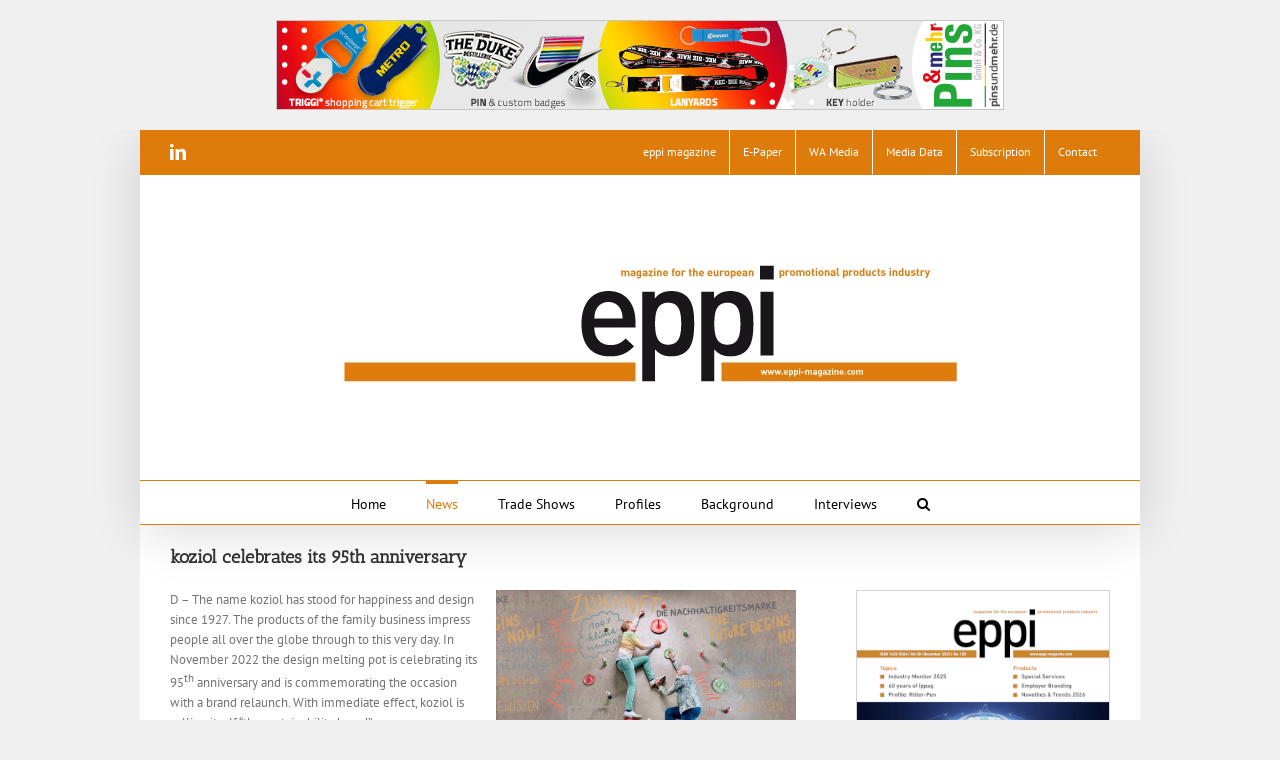

--- FILE ---
content_type: text/html; charset=UTF-8
request_url: https://www.eppi-online.com/2024/01/29/koziol-celebrates-its-95th-anniversary/
body_size: 18637
content:
<!DOCTYPE html><html class="avada-html-layout-boxed avada-html-header-position-top" lang="en-US" prefix="og: http://ogp.me/ns# fb: http://ogp.me/ns/fb#" prefix="og: https://ogp.me/ns#"><head><meta http-equiv="X-UA-Compatible" content="IE=edge" /><meta http-equiv="Content-Type" content="text/html; charset=utf-8"/><meta name="viewport" content="width=device-width, initial-scale=1" /><link href="https://fonts.googleapis.com/css?family=Lato:100,100i,200,200i,300,300i,400,400i,500,500i,600,600i,700,700i,800,800i,900,900i%7COpen+Sans:100,100i,200,200i,300,300i,400,400i,500,500i,600,600i,700,700i,800,800i,900,900i%7CIndie+Flower:100,100i,200,200i,300,300i,400,400i,500,500i,600,600i,700,700i,800,800i,900,900i%7COswald:100,100i,200,200i,300,300i,400,400i,500,500i,600,600i,700,700i,800,800i,900,900i" rel="stylesheet"> <!-- Search Engine Optimization by Rank Math - https://rankmath.com/ --><link media="all" href="https://www.eppi-online.com/wp-content/cache/autoptimize/css/autoptimize_8d1fe9e18b8a13f889f14ced30b1b7f5.css" rel="stylesheet"><link media="only screen and (max-width: 1024px)" href="https://www.eppi-online.com/wp-content/cache/autoptimize/css/autoptimize_2aad900273e9cdbb552f1ae0c4ad2663.css" rel="stylesheet"><link media="only screen and (max-width: 640px)" href="https://www.eppi-online.com/wp-content/cache/autoptimize/css/autoptimize_5c71e65bd6e5a01575d496aae8c2a0f3.css" rel="stylesheet"><link media="only screen and (min-width: 1024px)" href="https://www.eppi-online.com/wp-content/cache/autoptimize/css/autoptimize_96a4192de1441c250d7314608140e46e.css" rel="stylesheet"><link media="only screen and (max-width: 644px)" href="https://www.eppi-online.com/wp-content/cache/autoptimize/css/autoptimize_54228339cd46baa53d32a8f307486b00.css" rel="stylesheet"><link media="only screen and (max-width: 735px)" href="https://www.eppi-online.com/wp-content/cache/autoptimize/css/autoptimize_86b299cecf2954b03d4fce86231a9a89.css" rel="stylesheet"><link media="only screen and (min-width: 735px) and (max-width: 826px)" href="https://www.eppi-online.com/wp-content/cache/autoptimize/css/autoptimize_95b3559b249f57dccc69495d01f8be99.css" rel="stylesheet"><link media="only screen and (min-width: 826px) and (max-width: 917px)" href="https://www.eppi-online.com/wp-content/cache/autoptimize/css/autoptimize_0754b57cf830ebbbaee1af425a7c65df.css" rel="stylesheet"><link media="only screen and (min-width: 917px) and (max-width: 1008px)" href="https://www.eppi-online.com/wp-content/cache/autoptimize/css/autoptimize_9ba9567361176393820b68657b834cfb.css" rel="stylesheet"><link media="only screen and (min-width: 1008px) and (max-width: 1099px)" href="https://www.eppi-online.com/wp-content/cache/autoptimize/css/autoptimize_6ef5f1d5b3ca2efaff54396a0c72faf1.css" rel="stylesheet"><link media="only screen and (min-width: 901px)" href="https://www.eppi-online.com/wp-content/cache/autoptimize/css/autoptimize_12eeb65bb007f98ff0e8c17fcf3c77e0.css" rel="stylesheet"><link media="only screen and (max-width: 900px)" href="https://www.eppi-online.com/wp-content/cache/autoptimize/css/autoptimize_2544258104cbcbb30b527d3f24f48ef6.css" rel="stylesheet"><link media="only screen and (min-device-width: 768px) and (max-device-width: 1024px) and (orientation: portrait)" href="https://www.eppi-online.com/wp-content/cache/autoptimize/css/autoptimize_b741ec6279d7a0349cb6a491fafe80ec.css" rel="stylesheet"><link media="only screen and (min-device-width: 768px) and (max-device-width: 1024px) and (orientation: landscape)" href="https://www.eppi-online.com/wp-content/cache/autoptimize/css/autoptimize_5e8bb6d794752f74d86674b2535d9b4d.css" rel="stylesheet"><link media="only screen and (max-width: 882px)" href="https://www.eppi-online.com/wp-content/cache/autoptimize/css/autoptimize_69632eafdf45ec08e9e1c1d0787035a7.css" rel="stylesheet"><style media="only screen and (max-width: 868px)">.fusion-tabs.vertical-tabs .tab-pane{max-width:none!important}</style><link media="only screen and (min-width: 900px)" href="https://www.eppi-online.com/wp-content/cache/autoptimize/css/autoptimize_f22aa9b833f472e249c88c1e6aca87ff.css" rel="stylesheet"><link media="only screen and (max-device-width: 640px)" href="https://www.eppi-online.com/wp-content/cache/autoptimize/css/autoptimize_9a1388f94752f993bd36354a5d4d10af.css" rel="stylesheet"><link media="only screen and (max-width: 1099px)" href="https://www.eppi-online.com/wp-content/cache/autoptimize/css/autoptimize_0d4c63380da1683c3e910e0b76eb2444.css" rel="stylesheet"><title>koziol celebrates its 95th anniversary - eppi Magazine</title><meta name="description" content="The English-language eppi magazine (European Promotional Products Industry) is the pan-European trade magazine for the European promotional products industry."/><meta name="robots" content="follow, index, max-snippet:-1, max-video-preview:-1, max-image-preview:large"/><link rel="canonical" href="https://www.eppi-online.com/2024/01/29/koziol-celebrates-its-95th-anniversary/" /><meta property="og:locale" content="en_US" /><meta property="og:type" content="article" /><meta property="og:title" content="koziol celebrates its 95th anniversary - eppi Magazine" /><meta property="og:description" content="The English-language eppi magazine (European Promotional Products Industry) is the pan-European trade magazine for the European promotional products industry." /><meta property="og:url" content="https://www.eppi-online.com/2024/01/29/koziol-celebrates-its-95th-anniversary/" /><meta property="og:site_name" content="eppi Magazine" /><meta property="article:section" content="News" /><meta property="og:image" content="https://www.eppi-online.com/wp-content/uploads/2022/12/95_Jahre_koziol_Daniel_Koziol_u_Stephan_Koziol.png" /><meta property="og:image:secure_url" content="https://www.eppi-online.com/wp-content/uploads/2022/12/95_Jahre_koziol_Daniel_Koziol_u_Stephan_Koziol.png" /><meta property="og:image:alt" content="koziol celebrates its 95th anniversary" /><meta property="article:published_time" content="2024-01-29T17:53:47+01:00" /><meta name="twitter:card" content="summary_large_image" /><meta name="twitter:title" content="koziol celebrates its 95th anniversary - eppi Magazine" /><meta name="twitter:description" content="The English-language eppi magazine (European Promotional Products Industry) is the pan-European trade magazine for the European promotional products industry." /><meta name="twitter:site" content="@eppimagazine" /><meta name="twitter:creator" content="@eppimagazine" /><meta name="twitter:image" content="https://www.eppi-online.com/wp-content/uploads/2022/12/95_Jahre_koziol_Daniel_Koziol_u_Stephan_Koziol.png" /><meta name="twitter:label1" content="Written by" /><meta name="twitter:data1" content="eppi magazine" /><meta name="twitter:label2" content="Time to read" /><meta name="twitter:data2" content="2 minutes" /> <script type="application/ld+json" class="rank-math-schema">{"@context":"https://schema.org","@graph":[{"@type":"Organization","@id":"https://www.eppi-online.com/#organization","name":"eppi Magazine","url":"https://www.eppi-online.com","sameAs":["https://twitter.com/eppimagazine","http://www.linkedin.com/groups/promotionalproducts-3759942?trk=myg_ugrp_ovr"],"logo":{"@type":"ImageObject","@id":"https://www.eppi-online.com/#logo","url":"https://www.eppi-online.com/wp-content/uploads/2025/09/eppi_160x160_RGB_72.jpg","contentUrl":"https://www.eppi-online.com/wp-content/uploads/2025/09/eppi_160x160_RGB_72.jpg","caption":"eppi Magazine","inLanguage":"en-US","width":"160","height":"160"}},{"@type":"WebSite","@id":"https://www.eppi-online.com/#website","url":"https://www.eppi-online.com","name":"eppi Magazine","alternateName":"european promotion products industry magazine","publisher":{"@id":"https://www.eppi-online.com/#organization"},"inLanguage":"en-US"},{"@type":"ImageObject","@id":"https://www.eppi-online.com/wp-content/uploads/2022/12/95_Jahre_koziol_Daniel_Koziol_u_Stephan_Koziol.png","url":"https://www.eppi-online.com/wp-content/uploads/2022/12/95_Jahre_koziol_Daniel_Koziol_u_Stephan_Koziol.png","width":"200","height":"200","inLanguage":"en-US"},{"@type":"WebPage","@id":"https://www.eppi-online.com/2024/01/29/koziol-celebrates-its-95th-anniversary/#webpage","url":"https://www.eppi-online.com/2024/01/29/koziol-celebrates-its-95th-anniversary/","name":"koziol celebrates its 95th anniversary - eppi Magazine","datePublished":"2024-01-29T17:53:47+01:00","dateModified":"2024-01-29T17:53:47+01:00","isPartOf":{"@id":"https://www.eppi-online.com/#website"},"primaryImageOfPage":{"@id":"https://www.eppi-online.com/wp-content/uploads/2022/12/95_Jahre_koziol_Daniel_Koziol_u_Stephan_Koziol.png"},"inLanguage":"en-US"},{"@type":"Person","@id":"https://www.eppi-online.com/author/redaktion/","name":"eppi magazine","url":"https://www.eppi-online.com/author/redaktion/","image":{"@type":"ImageObject","@id":"https://secure.gravatar.com/avatar/e68ceb5b54ada073aafcda3fc5e0e557f9ebc0e1048b9bc6c4052ec441b3c02f?s=96&amp;d=mm&amp;r=g","url":"https://secure.gravatar.com/avatar/e68ceb5b54ada073aafcda3fc5e0e557f9ebc0e1048b9bc6c4052ec441b3c02f?s=96&amp;d=mm&amp;r=g","caption":"eppi magazine","inLanguage":"en-US"},"worksFor":{"@id":"https://www.eppi-online.com/#organization"}},{"@type":"BlogPosting","headline":"koziol celebrates its 95th anniversary - eppi Magazine","datePublished":"2024-01-29T17:53:47+01:00","dateModified":"2024-01-29T17:53:47+01:00","author":{"@id":"https://www.eppi-online.com/author/redaktion/","name":"eppi magazine"},"publisher":{"@id":"https://www.eppi-online.com/#organization"},"description":"The English-language eppi magazine (European Promotional Products Industry) is the pan-European trade magazine for the European promotional products industry.","name":"koziol celebrates its 95th anniversary - eppi Magazine","@id":"https://www.eppi-online.com/2024/01/29/koziol-celebrates-its-95th-anniversary/#richSnippet","isPartOf":{"@id":"https://www.eppi-online.com/2024/01/29/koziol-celebrates-its-95th-anniversary/#webpage"},"image":{"@id":"https://www.eppi-online.com/wp-content/uploads/2022/12/95_Jahre_koziol_Daniel_Koziol_u_Stephan_Koziol.png"},"inLanguage":"en-US","mainEntityOfPage":{"@id":"https://www.eppi-online.com/2024/01/29/koziol-celebrates-its-95th-anniversary/#webpage"}}]}</script> <!-- /Rank Math WordPress SEO plugin --><link rel='dns-prefetch' href='//www.eppi-online.com' /><link rel="alternate" type="application/rss+xml" title="eppi Magazine &raquo; Feed" href="https://www.eppi-online.com/feed/" /><link rel="alternate" type="application/rss+xml" title="eppi Magazine &raquo; Comments Feed" href="https://www.eppi-online.com/comments/feed/" /><link rel="shortcut icon" href="https://www.eppi-online.com/wp-content/uploads/2016/04/eppi_icon.jpg" type="image/x-icon" /><link rel="alternate" title="oEmbed (JSON)" type="application/json+oembed" href="https://www.eppi-online.com/wp-json/oembed/1.0/embed?url=https%3A%2F%2Fwww.eppi-online.com%2F2024%2F01%2F29%2Fkoziol-celebrates-its-95th-anniversary%2F" /><link rel="alternate" title="oEmbed (XML)" type="text/xml+oembed" href="https://www.eppi-online.com/wp-json/oembed/1.0/embed?url=https%3A%2F%2Fwww.eppi-online.com%2F2024%2F01%2F29%2Fkoziol-celebrates-its-95th-anniversary%2F&#038;format=xml" /><meta name="description" content="Pitching in together: Daniel (l) and Stephan Koziol.  D – The name koziol has stood for happiness and design since 1927. The products of the family business impress people all over the globe through to this very day. In November 2022 the design melting pot is celebrating its"/><meta property="og:locale" content="en_US"/><meta property="og:type" content="article"/><meta property="og:site_name" content="eppi Magazine"/><meta property="og:title" content="koziol celebrates its 95th anniversary - eppi Magazine"/><meta property="og:description" content="Pitching in together: Daniel (l) and Stephan Koziol.  D – The name koziol has stood for happiness and design since 1927. The products of the family business impress people all over the globe through to this very day. In November 2022 the design melting pot is celebrating its"/><meta property="og:url" content="https://www.eppi-online.com/2024/01/29/koziol-celebrates-its-95th-anniversary/"/><meta property="article:published_time" content="2024-01-29T16:53:47+01:00"/><meta name="author" content="eppi magazine"/><meta property="og:image" content="https://www.eppi-online.com/wp-content/uploads/2014/05/eppi_RGB_721.jpg"/><meta property="og:image:width" content="678"/><meta property="og:image:height" content="243"/><meta property="og:image:type" content=""/><style id='wp-img-auto-sizes-contain-inline-css' type='text/css'>img:is([sizes=auto i],[sizes^="auto," i]){contain-intrinsic-size:3000px 1500px}
/*# sourceURL=wp-img-auto-sizes-contain-inline-css */</style><link rel='stylesheet' id='twb-open-sans-css' href='https://fonts.googleapis.com/css?family=Open+Sans%3A300%2C400%2C500%2C600%2C700%2C800&#038;display=swap&#038;ver=6.9' type='text/css' media='all' /><style id='wp-emoji-styles-inline-css' type='text/css'>img.wp-smiley, img.emoji {
		display: inline !important;
		border: none !important;
		box-shadow: none !important;
		height: 1em !important;
		width: 1em !important;
		margin: 0 0.07em !important;
		vertical-align: -0.1em !important;
		background: none !important;
		padding: 0 !important;
	}
/*# sourceURL=wp-emoji-styles-inline-css */</style><style id='crp-style-rounded-thumbs-inline-css' type='text/css'>.crp_related.crp-rounded-thumbs a {
				width: 170px;
                height: 110px;
				text-decoration: none;
			}
			.crp_related.crp-rounded-thumbs img {
				max-width: 170px;
				margin: auto;
			}
			.crp_related.crp-rounded-thumbs .crp_title {
				width: 100%;
			}
			
/*# sourceURL=crp-style-rounded-thumbs-inline-css */</style> <script type="text/javascript" src="https://www.eppi-online.com/wp-includes/js/jquery/jquery.min.js?ver=3.7.1" id="jquery-core-js"></script> <script type="text/javascript" id="twbbwg-global-js-extra">/* <![CDATA[ */
var twb = {"nonce":"49f8db2e7e","ajax_url":"https://www.eppi-online.com/wp-admin/admin-ajax.php","plugin_url":"https://www.eppi-online.com/wp-content/plugins/photo-gallery/booster","href":"https://www.eppi-online.com/wp-admin/admin.php?page=twbbwg_photo-gallery"};
var twb = {"nonce":"49f8db2e7e","ajax_url":"https://www.eppi-online.com/wp-admin/admin-ajax.php","plugin_url":"https://www.eppi-online.com/wp-content/plugins/photo-gallery/booster","href":"https://www.eppi-online.com/wp-admin/admin.php?page=twbbwg_photo-gallery"};
//# sourceURL=twbbwg-global-js-extra
/* ]]> */</script> <script type="text/javascript" id="layerslider-utils-js-extra">/* <![CDATA[ */
var LS_Meta = {"v":"8.1.2","fixGSAP":"1"};
//# sourceURL=layerslider-utils-js-extra
/* ]]> */</script> <script type="text/javascript" id="bwg_frontend-js-extra">/* <![CDATA[ */
var bwg_objectsL10n = {"bwg_field_required":"field is required.","bwg_mail_validation":"This is not a valid email address.","bwg_search_result":"There are no images matching your search.","bwg_select_tag":"Select Tag","bwg_order_by":"Order By","bwg_search":"Search","bwg_show_ecommerce":"Show Ecommerce","bwg_hide_ecommerce":"Hide Ecommerce","bwg_show_comments":"Show Comments","bwg_hide_comments":"Hide Comments","bwg_restore":"Restore","bwg_maximize":"Maximize","bwg_fullscreen":"Fullscreen","bwg_exit_fullscreen":"Exit Fullscreen","bwg_search_tag":"SEARCH...","bwg_tag_no_match":"No tags found","bwg_all_tags_selected":"All tags selected","bwg_tags_selected":"tags selected","play":"Play","pause":"Pause","is_pro":"","bwg_play":"Play","bwg_pause":"Pause","bwg_hide_info":"Hide info","bwg_show_info":"Show info","bwg_hide_rating":"Hide rating","bwg_show_rating":"Show rating","ok":"Ok","cancel":"Cancel","select_all":"Select all","lazy_load":"0","lazy_loader":"https://www.eppi-online.com/wp-content/plugins/photo-gallery/images/ajax_loader.png","front_ajax":"0","bwg_tag_see_all":"see all tags","bwg_tag_see_less":"see less tags"};
//# sourceURL=bwg_frontend-js-extra
/* ]]> */</script> <meta name="generator" content="Powered by LayerSlider 8.1.2 - Build Heros, Sliders, and Popups. Create Animations and Beautiful, Rich Web Content as Easy as Never Before on WordPress." /> <!-- LayerSlider updates and docs at: https://layerslider.com --><link rel="https://api.w.org/" href="https://www.eppi-online.com/wp-json/" /><link rel="alternate" title="JSON" type="application/json" href="https://www.eppi-online.com/wp-json/wp/v2/posts/60341" /><link rel="EditURI" type="application/rsd+xml" title="RSD" href="https://www.eppi-online.com/xmlrpc.php?rsd" /><meta name="generator" content="WordPress 6.9" /><link rel='shortlink' href='https://www.eppi-online.com/?p=60341' /> <!-- This site is using AdRotate v5.17.2 to display their advertisements - https://ajdg.solutions/ --> <!-- AdRotate CSS --><style type="text/css" media="screen">.g { margin:0px; padding:0px; overflow:hidden; line-height:1; zoom:1; }
	.g img { height:auto; }
	.g-col { position:relative; float:left; }
	.g-col:first-child { margin-left: 0; }
	.g-col:last-child { margin-right: 0; }
	.g-1 { margin:1px;  width:100%; max-width:728px; height:100%; max-height:90px; }
	.g-2 { min-width:10px; max-width:270px; margin: 0 auto; }
	.b-2 { margin:10px; }
	@media only screen and (max-width: 480px) {
		.g-col, .g-dyn, .g-single { width:100%; margin-left:0; margin-right:0; }
	}</style><!-- /AdRotate CSS --><style type="text/css" id="pf-main-css">@media screen {
					.printfriendly {
						z-index: 1000; position: relative
					}
					.printfriendly a, .printfriendly a:link, .printfriendly a:visited, .printfriendly a:hover, .printfriendly a:active {
						font-weight: 600;
						cursor: pointer;
						text-decoration: none;
						border: none;
						-webkit-box-shadow: none;
						-moz-box-shadow: none;
						box-shadow: none;
						outline:none;
						font-size: 14px !important;
						color: #55750C !important;
					}
					.printfriendly.pf-alignleft {
						float: left;
					}
					.printfriendly.pf-alignright {
						float: right;
					}
					.printfriendly.pf-aligncenter {
						justify-content: center;
						display: flex; align-items: center;
					}
				}

				.pf-button-img {
					border: none;
					-webkit-box-shadow: none;
					-moz-box-shadow: none;
					box-shadow: none;
					padding: 0;
					margin: 0;
					display: inline;
					vertical-align: middle;
				}

				img.pf-button-img + .pf-button-text {
					margin-left: 6px;
				}

				@media print {
					.printfriendly {
						display: none;
					}
				}</style><style type="text/css" id="pf-excerpt-styles">.pf-button.pf-button-excerpt {
              display: none;
           }</style><link rel="preload" href="https://www.eppi-online.com/wp-content/themes/Avada/includes/lib/assets/fonts/icomoon/awb-icons.woff" as="font" type="font/woff" crossorigin><link rel="preload" href="//www.eppi-online.com/wp-content/themes/Avada/includes/lib/assets/fonts/fontawesome/webfonts/fa-brands-400.woff2" as="font" type="font/woff2" crossorigin><link rel="preload" href="//www.eppi-online.com/wp-content/themes/Avada/includes/lib/assets/fonts/fontawesome/webfonts/fa-regular-400.woff2" as="font" type="font/woff2" crossorigin><link rel="preload" href="//www.eppi-online.com/wp-content/themes/Avada/includes/lib/assets/fonts/fontawesome/webfonts/fa-solid-900.woff2" as="font" type="font/woff2" crossorigin><style type="text/css" id="css-fb-visibility">@media screen and (max-width: 640px){.fusion-no-small-visibility{display:none !important;}body .sm-text-align-center{text-align:center !important;}body .sm-text-align-left{text-align:left !important;}body .sm-text-align-right{text-align:right !important;}body .sm-text-align-justify{text-align:justify !important;}body .sm-flex-align-center{justify-content:center !important;}body .sm-flex-align-flex-start{justify-content:flex-start !important;}body .sm-flex-align-flex-end{justify-content:flex-end !important;}body .sm-mx-auto{margin-left:auto !important;margin-right:auto !important;}body .sm-ml-auto{margin-left:auto !important;}body .sm-mr-auto{margin-right:auto !important;}body .fusion-absolute-position-small{position:absolute;top:auto;width:100%;}.awb-sticky.awb-sticky-small{ position: sticky; top: var(--awb-sticky-offset,0); }}@media screen and (min-width: 641px) and (max-width: 1024px){.fusion-no-medium-visibility{display:none !important;}body .md-text-align-center{text-align:center !important;}body .md-text-align-left{text-align:left !important;}body .md-text-align-right{text-align:right !important;}body .md-text-align-justify{text-align:justify !important;}body .md-flex-align-center{justify-content:center !important;}body .md-flex-align-flex-start{justify-content:flex-start !important;}body .md-flex-align-flex-end{justify-content:flex-end !important;}body .md-mx-auto{margin-left:auto !important;margin-right:auto !important;}body .md-ml-auto{margin-left:auto !important;}body .md-mr-auto{margin-right:auto !important;}body .fusion-absolute-position-medium{position:absolute;top:auto;width:100%;}.awb-sticky.awb-sticky-medium{ position: sticky; top: var(--awb-sticky-offset,0); }}@media screen and (min-width: 1025px){.fusion-no-large-visibility{display:none !important;}body .lg-text-align-center{text-align:center !important;}body .lg-text-align-left{text-align:left !important;}body .lg-text-align-right{text-align:right !important;}body .lg-text-align-justify{text-align:justify !important;}body .lg-flex-align-center{justify-content:center !important;}body .lg-flex-align-flex-start{justify-content:flex-start !important;}body .lg-flex-align-flex-end{justify-content:flex-end !important;}body .lg-mx-auto{margin-left:auto !important;margin-right:auto !important;}body .lg-ml-auto{margin-left:auto !important;}body .lg-mr-auto{margin-right:auto !important;}body .fusion-absolute-position-large{position:absolute;top:auto;width:100%;}.awb-sticky.awb-sticky-large{ position: sticky; top: var(--awb-sticky-offset,0); }}</style><meta name="generator" content="Powered by Slider Revolution 6.7.39 - responsive, Mobile-Friendly Slider Plugin for WordPress with comfortable drag and drop interface." /> <script type="text/javascript">var doc = document.documentElement;
			doc.setAttribute( 'data-useragent', navigator.userAgent );</script> <div class="shut" id="down" style="position:fixed; margin-left:85%; z-index:999999990;"><br><br><!-- Either there are no banners, they are disabled or none qualified for this location! --></div><div id="down3"><div class="g g-1"><div class="g-dyn a-91 c-1"><a class="gofollow" data-track="OTEsMSw2MA==" href="https://pinsundmehr.de?utm_source=newsletter&utm_medium=eppi-leaderboard&utm_campaign=2025"><img src="https://www.eppi-online.com/wp-content/banners/eppi_Leaderboard_728x90_pinsundmehr.png" /></a></div><div class="g-dyn a-93 c-2"><a class="gofollow" data-track="OTMsMSw2MA==" href="https://www.salon-ctco.com/en/order-my-badge?payment_promo_code=P-EPCT26" target="_blank"><img src="https://www.eppi-online.com/wp-content/uploads/2025/11/Banniere_Banner.jpg" /></a></div><div class="g-dyn a-84 c-3"><a class="gofollow" data-track="ODQsMSw2MA==" href="https://promoshow.pl/en/?utm_source=eppi&utm_medium=www#rejestracja" target="_blank"><img src="https://www.eppi-online.com/wp-content/uploads/2025/11/cooperation-promoshow26-banner.gif" /></a></div></div></a></div><style id='global-styles-inline-css' type='text/css'>:root{--wp--preset--aspect-ratio--square: 1;--wp--preset--aspect-ratio--4-3: 4/3;--wp--preset--aspect-ratio--3-4: 3/4;--wp--preset--aspect-ratio--3-2: 3/2;--wp--preset--aspect-ratio--2-3: 2/3;--wp--preset--aspect-ratio--16-9: 16/9;--wp--preset--aspect-ratio--9-16: 9/16;--wp--preset--color--black: #000000;--wp--preset--color--cyan-bluish-gray: #abb8c3;--wp--preset--color--white: #ffffff;--wp--preset--color--pale-pink: #f78da7;--wp--preset--color--vivid-red: #cf2e2e;--wp--preset--color--luminous-vivid-orange: #ff6900;--wp--preset--color--luminous-vivid-amber: #fcb900;--wp--preset--color--light-green-cyan: #7bdcb5;--wp--preset--color--vivid-green-cyan: #00d084;--wp--preset--color--pale-cyan-blue: #8ed1fc;--wp--preset--color--vivid-cyan-blue: #0693e3;--wp--preset--color--vivid-purple: #9b51e0;--wp--preset--color--awb-color-1: #ffffff;--wp--preset--color--awb-color-2: #f6f6f6;--wp--preset--color--awb-color-3: #e0dede;--wp--preset--color--awb-color-4: #a0ce4e;--wp--preset--color--awb-color-5: #de7c0b;--wp--preset--color--awb-color-6: #747474;--wp--preset--color--awb-color-7: #333333;--wp--preset--color--awb-color-8: #000000;--wp--preset--color--awb-color-custom-10: #ebeaea;--wp--preset--color--awb-color-custom-11: #e8e8e8;--wp--preset--color--awb-color-custom-12: #f9f9f9;--wp--preset--color--awb-color-custom-13: rgba(255,255,255,0.8);--wp--preset--color--awb-color-custom-14: #363839;--wp--preset--color--awb-color-custom-1: silver;--wp--preset--color--awb-color-custom-2: #c51b1d;--wp--preset--gradient--vivid-cyan-blue-to-vivid-purple: linear-gradient(135deg,rgb(6,147,227) 0%,rgb(155,81,224) 100%);--wp--preset--gradient--light-green-cyan-to-vivid-green-cyan: linear-gradient(135deg,rgb(122,220,180) 0%,rgb(0,208,130) 100%);--wp--preset--gradient--luminous-vivid-amber-to-luminous-vivid-orange: linear-gradient(135deg,rgb(252,185,0) 0%,rgb(255,105,0) 100%);--wp--preset--gradient--luminous-vivid-orange-to-vivid-red: linear-gradient(135deg,rgb(255,105,0) 0%,rgb(207,46,46) 100%);--wp--preset--gradient--very-light-gray-to-cyan-bluish-gray: linear-gradient(135deg,rgb(238,238,238) 0%,rgb(169,184,195) 100%);--wp--preset--gradient--cool-to-warm-spectrum: linear-gradient(135deg,rgb(74,234,220) 0%,rgb(151,120,209) 20%,rgb(207,42,186) 40%,rgb(238,44,130) 60%,rgb(251,105,98) 80%,rgb(254,248,76) 100%);--wp--preset--gradient--blush-light-purple: linear-gradient(135deg,rgb(255,206,236) 0%,rgb(152,150,240) 100%);--wp--preset--gradient--blush-bordeaux: linear-gradient(135deg,rgb(254,205,165) 0%,rgb(254,45,45) 50%,rgb(107,0,62) 100%);--wp--preset--gradient--luminous-dusk: linear-gradient(135deg,rgb(255,203,112) 0%,rgb(199,81,192) 50%,rgb(65,88,208) 100%);--wp--preset--gradient--pale-ocean: linear-gradient(135deg,rgb(255,245,203) 0%,rgb(182,227,212) 50%,rgb(51,167,181) 100%);--wp--preset--gradient--electric-grass: linear-gradient(135deg,rgb(202,248,128) 0%,rgb(113,206,126) 100%);--wp--preset--gradient--midnight: linear-gradient(135deg,rgb(2,3,129) 0%,rgb(40,116,252) 100%);--wp--preset--font-size--small: 9.75px;--wp--preset--font-size--medium: 20px;--wp--preset--font-size--large: 19.5px;--wp--preset--font-size--x-large: 42px;--wp--preset--font-size--normal: 13px;--wp--preset--font-size--xlarge: 26px;--wp--preset--font-size--huge: 39px;--wp--preset--spacing--20: 0.44rem;--wp--preset--spacing--30: 0.67rem;--wp--preset--spacing--40: 1rem;--wp--preset--spacing--50: 1.5rem;--wp--preset--spacing--60: 2.25rem;--wp--preset--spacing--70: 3.38rem;--wp--preset--spacing--80: 5.06rem;--wp--preset--shadow--natural: 6px 6px 9px rgba(0, 0, 0, 0.2);--wp--preset--shadow--deep: 12px 12px 50px rgba(0, 0, 0, 0.4);--wp--preset--shadow--sharp: 6px 6px 0px rgba(0, 0, 0, 0.2);--wp--preset--shadow--outlined: 6px 6px 0px -3px rgb(255, 255, 255), 6px 6px rgb(0, 0, 0);--wp--preset--shadow--crisp: 6px 6px 0px rgb(0, 0, 0);}:where(.is-layout-flex){gap: 0.5em;}:where(.is-layout-grid){gap: 0.5em;}body .is-layout-flex{display: flex;}.is-layout-flex{flex-wrap: wrap;align-items: center;}.is-layout-flex > :is(*, div){margin: 0;}body .is-layout-grid{display: grid;}.is-layout-grid > :is(*, div){margin: 0;}:where(.wp-block-columns.is-layout-flex){gap: 2em;}:where(.wp-block-columns.is-layout-grid){gap: 2em;}:where(.wp-block-post-template.is-layout-flex){gap: 1.25em;}:where(.wp-block-post-template.is-layout-grid){gap: 1.25em;}.has-black-color{color: var(--wp--preset--color--black) !important;}.has-cyan-bluish-gray-color{color: var(--wp--preset--color--cyan-bluish-gray) !important;}.has-white-color{color: var(--wp--preset--color--white) !important;}.has-pale-pink-color{color: var(--wp--preset--color--pale-pink) !important;}.has-vivid-red-color{color: var(--wp--preset--color--vivid-red) !important;}.has-luminous-vivid-orange-color{color: var(--wp--preset--color--luminous-vivid-orange) !important;}.has-luminous-vivid-amber-color{color: var(--wp--preset--color--luminous-vivid-amber) !important;}.has-light-green-cyan-color{color: var(--wp--preset--color--light-green-cyan) !important;}.has-vivid-green-cyan-color{color: var(--wp--preset--color--vivid-green-cyan) !important;}.has-pale-cyan-blue-color{color: var(--wp--preset--color--pale-cyan-blue) !important;}.has-vivid-cyan-blue-color{color: var(--wp--preset--color--vivid-cyan-blue) !important;}.has-vivid-purple-color{color: var(--wp--preset--color--vivid-purple) !important;}.has-black-background-color{background-color: var(--wp--preset--color--black) !important;}.has-cyan-bluish-gray-background-color{background-color: var(--wp--preset--color--cyan-bluish-gray) !important;}.has-white-background-color{background-color: var(--wp--preset--color--white) !important;}.has-pale-pink-background-color{background-color: var(--wp--preset--color--pale-pink) !important;}.has-vivid-red-background-color{background-color: var(--wp--preset--color--vivid-red) !important;}.has-luminous-vivid-orange-background-color{background-color: var(--wp--preset--color--luminous-vivid-orange) !important;}.has-luminous-vivid-amber-background-color{background-color: var(--wp--preset--color--luminous-vivid-amber) !important;}.has-light-green-cyan-background-color{background-color: var(--wp--preset--color--light-green-cyan) !important;}.has-vivid-green-cyan-background-color{background-color: var(--wp--preset--color--vivid-green-cyan) !important;}.has-pale-cyan-blue-background-color{background-color: var(--wp--preset--color--pale-cyan-blue) !important;}.has-vivid-cyan-blue-background-color{background-color: var(--wp--preset--color--vivid-cyan-blue) !important;}.has-vivid-purple-background-color{background-color: var(--wp--preset--color--vivid-purple) !important;}.has-black-border-color{border-color: var(--wp--preset--color--black) !important;}.has-cyan-bluish-gray-border-color{border-color: var(--wp--preset--color--cyan-bluish-gray) !important;}.has-white-border-color{border-color: var(--wp--preset--color--white) !important;}.has-pale-pink-border-color{border-color: var(--wp--preset--color--pale-pink) !important;}.has-vivid-red-border-color{border-color: var(--wp--preset--color--vivid-red) !important;}.has-luminous-vivid-orange-border-color{border-color: var(--wp--preset--color--luminous-vivid-orange) !important;}.has-luminous-vivid-amber-border-color{border-color: var(--wp--preset--color--luminous-vivid-amber) !important;}.has-light-green-cyan-border-color{border-color: var(--wp--preset--color--light-green-cyan) !important;}.has-vivid-green-cyan-border-color{border-color: var(--wp--preset--color--vivid-green-cyan) !important;}.has-pale-cyan-blue-border-color{border-color: var(--wp--preset--color--pale-cyan-blue) !important;}.has-vivid-cyan-blue-border-color{border-color: var(--wp--preset--color--vivid-cyan-blue) !important;}.has-vivid-purple-border-color{border-color: var(--wp--preset--color--vivid-purple) !important;}.has-vivid-cyan-blue-to-vivid-purple-gradient-background{background: var(--wp--preset--gradient--vivid-cyan-blue-to-vivid-purple) !important;}.has-light-green-cyan-to-vivid-green-cyan-gradient-background{background: var(--wp--preset--gradient--light-green-cyan-to-vivid-green-cyan) !important;}.has-luminous-vivid-amber-to-luminous-vivid-orange-gradient-background{background: var(--wp--preset--gradient--luminous-vivid-amber-to-luminous-vivid-orange) !important;}.has-luminous-vivid-orange-to-vivid-red-gradient-background{background: var(--wp--preset--gradient--luminous-vivid-orange-to-vivid-red) !important;}.has-very-light-gray-to-cyan-bluish-gray-gradient-background{background: var(--wp--preset--gradient--very-light-gray-to-cyan-bluish-gray) !important;}.has-cool-to-warm-spectrum-gradient-background{background: var(--wp--preset--gradient--cool-to-warm-spectrum) !important;}.has-blush-light-purple-gradient-background{background: var(--wp--preset--gradient--blush-light-purple) !important;}.has-blush-bordeaux-gradient-background{background: var(--wp--preset--gradient--blush-bordeaux) !important;}.has-luminous-dusk-gradient-background{background: var(--wp--preset--gradient--luminous-dusk) !important;}.has-pale-ocean-gradient-background{background: var(--wp--preset--gradient--pale-ocean) !important;}.has-electric-grass-gradient-background{background: var(--wp--preset--gradient--electric-grass) !important;}.has-midnight-gradient-background{background: var(--wp--preset--gradient--midnight) !important;}.has-small-font-size{font-size: var(--wp--preset--font-size--small) !important;}.has-medium-font-size{font-size: var(--wp--preset--font-size--medium) !important;}.has-large-font-size{font-size: var(--wp--preset--font-size--large) !important;}.has-x-large-font-size{font-size: var(--wp--preset--font-size--x-large) !important;}
/*# sourceURL=global-styles-inline-css */</style><style id='wp-block-library-inline-css' type='text/css'>:root{--wp-block-synced-color:#7a00df;--wp-block-synced-color--rgb:122,0,223;--wp-bound-block-color:var(--wp-block-synced-color);--wp-editor-canvas-background:#ddd;--wp-admin-theme-color:#007cba;--wp-admin-theme-color--rgb:0,124,186;--wp-admin-theme-color-darker-10:#006ba1;--wp-admin-theme-color-darker-10--rgb:0,107,160.5;--wp-admin-theme-color-darker-20:#005a87;--wp-admin-theme-color-darker-20--rgb:0,90,135;--wp-admin-border-width-focus:2px}@media (min-resolution:192dpi){:root{--wp-admin-border-width-focus:1.5px}}.wp-element-button{cursor:pointer}:root .has-very-light-gray-background-color{background-color:#eee}:root .has-very-dark-gray-background-color{background-color:#313131}:root .has-very-light-gray-color{color:#eee}:root .has-very-dark-gray-color{color:#313131}:root .has-vivid-green-cyan-to-vivid-cyan-blue-gradient-background{background:linear-gradient(135deg,#00d084,#0693e3)}:root .has-purple-crush-gradient-background{background:linear-gradient(135deg,#34e2e4,#4721fb 50%,#ab1dfe)}:root .has-hazy-dawn-gradient-background{background:linear-gradient(135deg,#faaca8,#dad0ec)}:root .has-subdued-olive-gradient-background{background:linear-gradient(135deg,#fafae1,#67a671)}:root .has-atomic-cream-gradient-background{background:linear-gradient(135deg,#fdd79a,#004a59)}:root .has-nightshade-gradient-background{background:linear-gradient(135deg,#330968,#31cdcf)}:root .has-midnight-gradient-background{background:linear-gradient(135deg,#020381,#2874fc)}:root{--wp--preset--font-size--normal:16px;--wp--preset--font-size--huge:42px}.has-regular-font-size{font-size:1em}.has-larger-font-size{font-size:2.625em}.has-normal-font-size{font-size:var(--wp--preset--font-size--normal)}.has-huge-font-size{font-size:var(--wp--preset--font-size--huge)}.has-text-align-center{text-align:center}.has-text-align-left{text-align:left}.has-text-align-right{text-align:right}.has-fit-text{white-space:nowrap!important}#end-resizable-editor-section{display:none}.aligncenter{clear:both}.items-justified-left{justify-content:flex-start}.items-justified-center{justify-content:center}.items-justified-right{justify-content:flex-end}.items-justified-space-between{justify-content:space-between}.screen-reader-text{border:0;clip-path:inset(50%);height:1px;margin:-1px;overflow:hidden;padding:0;position:absolute;width:1px;word-wrap:normal!important}.screen-reader-text:focus{background-color:#ddd;clip-path:none;color:#444;display:block;font-size:1em;height:auto;left:5px;line-height:normal;padding:15px 23px 14px;text-decoration:none;top:5px;width:auto;z-index:100000}html :where(.has-border-color){border-style:solid}html :where([style*=border-top-color]){border-top-style:solid}html :where([style*=border-right-color]){border-right-style:solid}html :where([style*=border-bottom-color]){border-bottom-style:solid}html :where([style*=border-left-color]){border-left-style:solid}html :where([style*=border-width]){border-style:solid}html :where([style*=border-top-width]){border-top-style:solid}html :where([style*=border-right-width]){border-right-style:solid}html :where([style*=border-bottom-width]){border-bottom-style:solid}html :where([style*=border-left-width]){border-left-style:solid}html :where(img[class*=wp-image-]){height:auto;max-width:100%}:where(figure){margin:0 0 1em}html :where(.is-position-sticky){--wp-admin--admin-bar--position-offset:var(--wp-admin--admin-bar--height,0px)}@media screen and (max-width:600px){html :where(.is-position-sticky){--wp-admin--admin-bar--position-offset:0px}}
/*wp_block_styles_on_demand_placeholder:69752f1f1888e*/
/*# sourceURL=wp-block-library-inline-css */</style><style id='wp-block-library-theme-inline-css' type='text/css'>.wp-block-audio :where(figcaption){color:#555;font-size:13px;text-align:center}.is-dark-theme .wp-block-audio :where(figcaption){color:#ffffffa6}.wp-block-audio{margin:0 0 1em}.wp-block-code{border:1px solid #ccc;border-radius:4px;font-family:Menlo,Consolas,monaco,monospace;padding:.8em 1em}.wp-block-embed :where(figcaption){color:#555;font-size:13px;text-align:center}.is-dark-theme .wp-block-embed :where(figcaption){color:#ffffffa6}.wp-block-embed{margin:0 0 1em}.blocks-gallery-caption{color:#555;font-size:13px;text-align:center}.is-dark-theme .blocks-gallery-caption{color:#ffffffa6}:root :where(.wp-block-image figcaption){color:#555;font-size:13px;text-align:center}.is-dark-theme :root :where(.wp-block-image figcaption){color:#ffffffa6}.wp-block-image{margin:0 0 1em}.wp-block-pullquote{border-bottom:4px solid;border-top:4px solid;color:currentColor;margin-bottom:1.75em}.wp-block-pullquote :where(cite),.wp-block-pullquote :where(footer),.wp-block-pullquote__citation{color:currentColor;font-size:.8125em;font-style:normal;text-transform:uppercase}.wp-block-quote{border-left:.25em solid;margin:0 0 1.75em;padding-left:1em}.wp-block-quote cite,.wp-block-quote footer{color:currentColor;font-size:.8125em;font-style:normal;position:relative}.wp-block-quote:where(.has-text-align-right){border-left:none;border-right:.25em solid;padding-left:0;padding-right:1em}.wp-block-quote:where(.has-text-align-center){border:none;padding-left:0}.wp-block-quote.is-large,.wp-block-quote.is-style-large,.wp-block-quote:where(.is-style-plain){border:none}.wp-block-search .wp-block-search__label{font-weight:700}.wp-block-search__button{border:1px solid #ccc;padding:.375em .625em}:where(.wp-block-group.has-background){padding:1.25em 2.375em}.wp-block-separator.has-css-opacity{opacity:.4}.wp-block-separator{border:none;border-bottom:2px solid;margin-left:auto;margin-right:auto}.wp-block-separator.has-alpha-channel-opacity{opacity:1}.wp-block-separator:not(.is-style-wide):not(.is-style-dots){width:100px}.wp-block-separator.has-background:not(.is-style-dots){border-bottom:none;height:1px}.wp-block-separator.has-background:not(.is-style-wide):not(.is-style-dots){height:2px}.wp-block-table{margin:0 0 1em}.wp-block-table td,.wp-block-table th{word-break:normal}.wp-block-table :where(figcaption){color:#555;font-size:13px;text-align:center}.is-dark-theme .wp-block-table :where(figcaption){color:#ffffffa6}.wp-block-video :where(figcaption){color:#555;font-size:13px;text-align:center}.is-dark-theme .wp-block-video :where(figcaption){color:#ffffffa6}.wp-block-video{margin:0 0 1em}:root :where(.wp-block-template-part.has-background){margin-bottom:0;margin-top:0;padding:1.25em 2.375em}
/*# sourceURL=/wp-includes/css/dist/block-library/theme.min.css */</style><style id='classic-theme-styles-inline-css' type='text/css'>/*! This file is auto-generated */
.wp-block-button__link{color:#fff;background-color:#32373c;border-radius:9999px;box-shadow:none;text-decoration:none;padding:calc(.667em + 2px) calc(1.333em + 2px);font-size:1.125em}.wp-block-file__button{background:#32373c;color:#fff;text-decoration:none}
/*# sourceURL=/wp-includes/css/classic-themes.min.css */</style><style id='rs-plugin-settings-inline-css' type='text/css'>.avada_huge_white_text{position:absolute; color:#ffffff; font-size:130px; line-height:45px; font-family:museoslab500regular;   text-shadow:0px 2px 5px rgba(0,0,0,1)}.avada_huge_black_text{position:absolute; color:#000000; font-size:130px; line-height:45px; font-family:museoslab500regular}.avada_big_black_text{position:absolute; color:#333333; font-size:42px; line-height:45px; font-family:museoslab500regular}.avada_big_white_text{position:absolute; color:#fff; font-size:42px; line-height:45px; font-family:museoslab500regular}.avada_big_black_text_center{position:absolute; color:#333333; font-size:38px; line-height:45px; font-family:museoslab500regular;   text-align:center}.avada_med_green_text{position:absolute; color:#A0CE4E; font-size:24px; line-height:24px; font-family:PTSansRegular,Arial,Helvetica,sans-serif}.avada_small_gray_text{position:absolute; color:#747474; font-size:13px; line-height:20px; font-family:PTSansRegular,Arial,Helvetica,sans-serif}.avada_small_white_text{position:absolute; color:#fff; font-size:13px; line-height:20px; font-family:PTSansRegular,Arial,Helvetica,sans-serif;  text-shadow:0px 2px 5px rgba(0,0,0,0.5); font-weight:700}.avada_block_black{position:absolute; color:#A0CE4E; text-shadow:none; font-size:22px; line-height:34px; padding:0px 10px; padding-top:1px;margin:0px; border-width:0px; border-style:none; background-color:#000;font-family:PTSansRegular,Arial,Helvetica,sans-serif}.avada_block_green{position:absolute; color:#000; text-shadow:none; font-size:22px; line-height:34px; padding:0px 10px; padding-top:1px;margin:0px; border-width:0px; border-style:none; background-color:#A0CE4E;font-family:PTSansRegular,Arial,Helvetica,sans-serif}.avada_block_white{position:absolute; color:#fff; text-shadow:none; font-size:22px; line-height:34px; padding:0px 10px; padding-top:1px;margin:0px; border-width:0px; border-style:none; background-color:#000;font-family:PTSansRegular,Arial,Helvetica,sans-serif}.avada_block_white_trans{position:absolute; color:#fff; text-shadow:none; font-size:22px; line-height:34px; padding:0px 10px; padding-top:1px;margin:0px; border-width:0px; border-style:none; background-color:rgba(0,0,0,0.6);  font-family:PTSansRegular,Arial,Helvetica,sans-serif}.tp-caption a{color:#ff7302;text-shadow:none;-webkit-transition:all 0.2s ease-out;-moz-transition:all 0.2s ease-out;-o-transition:all 0.2s ease-out;-ms-transition:all 0.2s ease-out}.tp-caption a:hover{color:#ffa902}.tp-caption a{color:#ff7302;text-shadow:none;-webkit-transition:all 0.2s ease-out;-moz-transition:all 0.2s ease-out;-o-transition:all 0.2s ease-out;-ms-transition:all 0.2s ease-out}.tp-caption a:hover{color:#ffa902}.tp-caption a{color:#ff7302;text-shadow:none;-webkit-transition:all 0.2s ease-out;-moz-transition:all 0.2s ease-out;-o-transition:all 0.2s ease-out;-ms-transition:all 0.2s ease-out}.tp-caption a:hover{color:#ffa902}.tp-caption a{color:#ff7302;text-shadow:none;-webkit-transition:all 0.2s ease-out;-moz-transition:all 0.2s ease-out;-o-transition:all 0.2s ease-out;-ms-transition:all 0.2s ease-out}.tp-caption a:hover{color:#ffa902}.tp-caption a{color:#ff7302;text-shadow:none;-webkit-transition:all 0.2s ease-out;-moz-transition:all 0.2s ease-out;-o-transition:all 0.2s ease-out;-ms-transition:all 0.2s ease-out}.tp-caption a:hover{color:#ffa902}
/*# sourceURL=rs-plugin-settings-inline-css */</style> <script src="https://www.eppi-online.com/wp-content/cache/autoptimize/js/autoptimize_5ca975d7e08b7be3ac7f7c125046d991.js"></script></head><body class="wp-singular post-template-default single single-post postid-60341 single-format-standard wp-theme-Avada wp-child-theme-Avada-Child-Theme has-sidebar fusion-image-hovers fusion-pagination-sizing fusion-button_type-3d fusion-button_span-no fusion-button_gradient-linear avada-image-rollover-circle-yes avada-image-rollover-no fusion-body ltr fusion-sticky-header no-tablet-sticky-header no-mobile-sticky-header avada-has-rev-slider-styles fusion-disable-outline fusion-sub-menu-fade mobile-logo-pos-center layout-boxed-mode avada-has-boxed-modal-shadow-none layout-scroll-offset-full avada-has-zero-margin-offset-top fusion-top-header menu-text-align-center mobile-menu-design-modern fusion-show-pagination-text fusion-header-layout-v5 avada-responsive avada-footer-fx-sticky-with-parallax-bg-image avada-menu-highlight-style-bar fusion-search-form-classic fusion-main-menu-search-dropdown fusion-avatar-square avada-sticky-shrinkage avada-dropdown-styles avada-blog-layout-medium avada-blog-archive-layout-medium avada-header-shadow-yes avada-menu-icon-position-left avada-has-megamenu-shadow avada-has-mainmenu-dropdown-divider avada-has-main-nav-search-icon avada-has-breadcrumb-mobile-hidden avada-has-titlebar-content_only avada-has-pagination-padding avada-flyout-menu-direction-fade avada-ec-views-v1"> <a class="skip-link screen-reader-text" href="#content">Skip to content</a><div id="boxed-wrapper"><div class="fusion-sides-frame"></div><div id="wrapper" class="fusion-wrapper"><div id="home" style="position:relative;top:-1px;"></div><header class="fusion-header-wrapper fusion-header-shadow"><div class="fusion-header-v5 fusion-logo-alignment fusion-logo-center fusion-sticky-menu-1 fusion-sticky-logo- fusion-mobile-logo- fusion-sticky-menu-only fusion-header-menu-align-center fusion-mobile-menu-design-modern"><div class="fusion-secondary-header"><div class="fusion-row"><div class="fusion-alignleft"><div class="fusion-social-links-header"><div class="fusion-social-networks"><div class="fusion-social-networks-wrapper"><a  class="fusion-social-network-icon fusion-tooltip fusion-linkedin awb-icon-linkedin" style data-placement="bottom" data-title="LinkedIn" data-toggle="tooltip" title="LinkedIn" href="https://www.linkedin.com/showcase/eppi-magazine/" target="_blank" rel="noopener noreferrer"><span class="screen-reader-text">LinkedIn</span></a></div></div></div></div><div class="fusion-alignright"><nav class="fusion-secondary-menu" role="navigation" aria-label="Secondary Menu"><ul id="menu-1-top-navigation-2023" class="menu"><li  id="menu-item-1240"  class="menu-item menu-item-type-post_type menu-item-object-page menu-item-1240"  data-item-id="1240"><a  href="https://www.eppi-online.com/eppi-magazine/" class="fusion-bar-highlight"><span class="menu-text">eppi magazine</span></a></li><li  id="menu-item-62304"  class="menu-item menu-item-type-custom menu-item-object-custom menu-item-62304"  data-item-id="62304"><a  href="https://www.eppi-online.com/read-eppi-magazine-online/" class="fusion-bar-highlight"><span class="menu-text">E-Paper</span></a></li><li  id="menu-item-1242"  class="menu-item menu-item-type-custom menu-item-object-custom menu-item-has-children menu-item-1242 fusion-dropdown-menu"  data-item-id="1242"><a  target="_blank" rel="noopener noreferrer" href="http://www.eppi-online.com/wa-publishing-our-portfolio/" class="fusion-bar-highlight"><span class="menu-text">WA Media</span></a><ul class="sub-menu"><li  id="menu-item-1238"  class="menu-item menu-item-type-post_type menu-item-object-page menu-item-1238 fusion-dropdown-submenu" ><a  href="https://www.eppi-online.com/werbeartikel-nachrichten/" class="fusion-bar-highlight"><span>WA Nachrichten</span></a></li><li  id="menu-item-67215"  class="menu-item menu-item-type-post_type menu-item-object-page menu-item-67215 fusion-dropdown-submenu" ><a  href="https://www.eppi-online.com/haptica-magazine/" class="fusion-bar-highlight"><span>HAPTICA magazine</span></a></li></ul></li><li  id="menu-item-60391"  class="menu-item menu-item-type-custom menu-item-object-custom menu-item-has-children menu-item-60391 fusion-dropdown-menu"  data-item-id="60391"><a  href="https://www.wa-media.de/Mediadata.pdf" class="fusion-bar-highlight"><span class="menu-text">Media Data</span></a><ul class="sub-menu"><li  id="menu-item-67588"  class="menu-item menu-item-type-custom menu-item-object-custom menu-item-67588 fusion-dropdown-submenu" ><a  href="https://www.wa-media.de/Mediadata.pdf" class="fusion-bar-highlight"><span>Media Data 2026</span></a></li></ul></li><li  id="menu-item-3548"  class="menu-item menu-item-type-custom menu-item-object-custom menu-item-3548"  data-item-id="3548"><a  href="http://www.eppi-online.com/subscription" class="fusion-bar-highlight"><span class="menu-text">Subscription</span></a></li><li  id="menu-item-1247"  class="menu-item menu-item-type-custom menu-item-object-custom menu-item-has-children menu-item-1247 fusion-dropdown-menu"  data-item-id="1247"><a  href="http://www.eppi-online.com/contactform/" class="fusion-bar-highlight"><span class="menu-text">Contact</span></a><ul class="sub-menu"><li  id="menu-item-1266"  class="menu-item menu-item-type-custom menu-item-object-custom menu-item-1266 fusion-dropdown-submenu" ><a  href="http://www.eppi-online.com/advertising-customers" class="fusion-bar-highlight"><span>Reference Persons</span></a></li></ul></li></ul></nav><nav class="fusion-mobile-nav-holder fusion-mobile-menu-text-align-left" aria-label="Secondary Mobile Menu"></nav></div></div></div><div class="fusion-header-sticky-height"></div><div class="fusion-sticky-header-wrapper"> <!-- start fusion sticky header wrapper --><div class="fusion-header"><div class="fusion-row"><div class="fusion-logo" data-margin-top="31px" data-margin-bottom="31px" data-margin-left="0px" data-margin-right="0px"> <a class="fusion-logo-link"  href="https://www.eppi-online.com/" > <!-- standard logo --> <img src="https://www.eppi-online.com/wp-content/uploads/2014/05/eppi_RGB_721.jpg" srcset="https://www.eppi-online.com/wp-content/uploads/2014/05/eppi_RGB_721.jpg 1x" width="" height="" alt="eppi Magazine Logo" data-retina_logo_url="" class="fusion-standard-logo" /> </a></div><div class="fusion-mobile-menu-icons"> <a href="#" class="fusion-icon awb-icon-bars" aria-label="Toggle mobile menu" aria-expanded="false"></a></div></div></div><div class="fusion-secondary-main-menu"><div class="fusion-row"><nav class="fusion-main-menu" aria-label="Main Menu"><ul id="menu-2-main-navigation-2012" class="fusion-menu"><li  id="menu-item-1267"  class="menu-item menu-item-type-custom menu-item-object-custom menu-item-home menu-item-1267"  data-item-id="1267"><a  href="http://www.eppi-online.com/" class="fusion-bar-highlight"><span class="menu-text">Home</span></a></li><li  id="menu-item-1268"  class="menu-item menu-item-type-taxonomy menu-item-object-category current-post-ancestor current-menu-parent current-post-parent menu-item-has-children menu-item-1268 fusion-dropdown-menu"  data-item-id="1268"><a  href="https://www.eppi-online.com/category/news/" class="fusion-bar-highlight"><span class="menu-text">News</span></a><ul class="sub-menu"><li  id="menu-item-9658"  class="menu-item menu-item-type-post_type menu-item-object-page menu-item-9658 fusion-dropdown-submenu" ><a  href="https://www.eppi-online.com/archive/" class="fusion-bar-highlight"><span>Archive</span></a></li><li  id="menu-item-59976"  class="menu-item menu-item-type-taxonomy menu-item-object-category menu-item-59976 fusion-dropdown-submenu" ><a  href="https://www.eppi-online.com/category/news/sponsored-content/" class="fusion-bar-highlight"><span>Sponsored Content</span></a></li></ul></li><li  id="menu-item-1271"  class="menu-item menu-item-type-taxonomy menu-item-object-category menu-item-has-children menu-item-1271 fusion-dropdown-menu"  data-item-id="1271"><a  href="https://www.eppi-online.com/category/tradeshowas/" class="fusion-bar-highlight"><span class="menu-text">Trade Shows</span></a><ul class="sub-menu"><li  id="menu-item-1278"  class="menu-item menu-item-type-taxonomy menu-item-object-category menu-item-1278 fusion-dropdown-submenu" ><a  href="https://www.eppi-online.com/category/tradeshowas/" class="fusion-bar-highlight"><span>Reports</span></a></li><li  id="menu-item-30501"  class="menu-item menu-item-type-custom menu-item-object-custom menu-item-30501 fusion-dropdown-submenu" ><a  href="https://www.eppi-online.com/trade-show-calendar/" class="fusion-bar-highlight"><span>Dates</span></a></li></ul></li><li  id="menu-item-3279"  class="menu-item menu-item-type-taxonomy menu-item-object-category menu-item-3279"  data-item-id="3279"><a  href="https://www.eppi-online.com/category/profiles/" class="fusion-bar-highlight"><span class="menu-text">Profiles</span></a></li><li  id="menu-item-3282"  class="menu-item menu-item-type-taxonomy menu-item-object-category menu-item-3282"  data-item-id="3282"><a  href="https://www.eppi-online.com/category/background/" class="fusion-bar-highlight"><span class="menu-text">Background</span></a></li><li  id="menu-item-3278"  class="menu-item menu-item-type-taxonomy menu-item-object-category menu-item-3278"  data-item-id="3278"><a  href="https://www.eppi-online.com/category/interviews/" class="fusion-bar-highlight"><span class="menu-text">Interviews</span></a></li></li><li class="fusion-custom-menu-item fusion-main-menu-search"><a class="fusion-main-menu-icon fusion-bar-highlight" href="#" aria-label="Search" data-title="Search" title="Search" role="button" aria-expanded="false"></a><div class="fusion-custom-menu-item-contents"><form role="search" class="searchform fusion-search-form  fusion-search-form-classic" method="get" action="https://www.eppi-online.com/"><div class="fusion-search-form-content"><div class="fusion-search-field search-field"> <label><span class="screen-reader-text">Search for:</span> <input type="search" value="" name="s" class="s" placeholder="Search..." required aria-required="true" aria-label="Search..."/> </label></div><div class="fusion-search-button search-button"> <input type="submit" class="fusion-search-submit searchsubmit" aria-label="Search" value="&#xf002;" /></div></div></form></div></li></ul></nav><nav class="fusion-main-menu fusion-sticky-menu" aria-label="Main Menu Sticky"><ul id="menu-2-main-navigation-2013" class="fusion-menu"><li   class="menu-item menu-item-type-custom menu-item-object-custom menu-item-home menu-item-1267"  data-item-id="1267"><a  href="http://www.eppi-online.com/" class="fusion-bar-highlight"><span class="menu-text">Home</span></a></li><li   class="menu-item menu-item-type-taxonomy menu-item-object-category current-post-ancestor current-menu-parent current-post-parent menu-item-has-children menu-item-1268 fusion-dropdown-menu"  data-item-id="1268"><a  href="https://www.eppi-online.com/category/news/" class="fusion-bar-highlight"><span class="menu-text">News</span></a><ul class="sub-menu"><li   class="menu-item menu-item-type-post_type menu-item-object-page menu-item-9658 fusion-dropdown-submenu" ><a  href="https://www.eppi-online.com/archive/" class="fusion-bar-highlight"><span>Archive</span></a></li><li   class="menu-item menu-item-type-taxonomy menu-item-object-category menu-item-59976 fusion-dropdown-submenu" ><a  href="https://www.eppi-online.com/category/news/sponsored-content/" class="fusion-bar-highlight"><span>Sponsored Content</span></a></li></ul></li><li   class="menu-item menu-item-type-taxonomy menu-item-object-category menu-item-has-children menu-item-1271 fusion-dropdown-menu"  data-item-id="1271"><a  href="https://www.eppi-online.com/category/tradeshowas/" class="fusion-bar-highlight"><span class="menu-text">Trade Shows</span></a><ul class="sub-menu"><li   class="menu-item menu-item-type-taxonomy menu-item-object-category menu-item-1278 fusion-dropdown-submenu" ><a  href="https://www.eppi-online.com/category/tradeshowas/" class="fusion-bar-highlight"><span>Reports</span></a></li><li   class="menu-item menu-item-type-custom menu-item-object-custom menu-item-30501 fusion-dropdown-submenu" ><a  href="https://www.eppi-online.com/trade-show-calendar/" class="fusion-bar-highlight"><span>Dates</span></a></li></ul></li><li   class="menu-item menu-item-type-taxonomy menu-item-object-category menu-item-3279"  data-item-id="3279"><a  href="https://www.eppi-online.com/category/profiles/" class="fusion-bar-highlight"><span class="menu-text">Profiles</span></a></li><li   class="menu-item menu-item-type-taxonomy menu-item-object-category menu-item-3282"  data-item-id="3282"><a  href="https://www.eppi-online.com/category/background/" class="fusion-bar-highlight"><span class="menu-text">Background</span></a></li><li   class="menu-item menu-item-type-taxonomy menu-item-object-category menu-item-3278"  data-item-id="3278"><a  href="https://www.eppi-online.com/category/interviews/" class="fusion-bar-highlight"><span class="menu-text">Interviews</span></a></li></li><li class="fusion-custom-menu-item fusion-main-menu-search"><a class="fusion-main-menu-icon fusion-bar-highlight" href="#" aria-label="Search" data-title="Search" title="Search" role="button" aria-expanded="false"></a><div class="fusion-custom-menu-item-contents"><form role="search" class="searchform fusion-search-form  fusion-search-form-classic" method="get" action="https://www.eppi-online.com/"><div class="fusion-search-form-content"><div class="fusion-search-field search-field"> <label><span class="screen-reader-text">Search for:</span> <input type="search" value="" name="s" class="s" placeholder="Search..." required aria-required="true" aria-label="Search..."/> </label></div><div class="fusion-search-button search-button"> <input type="submit" class="fusion-search-submit searchsubmit" aria-label="Search" value="&#xf002;" /></div></div></form></div></li></ul></nav><div class="fusion-mobile-navigation"><ul id="menu-portfolio-navigation" class="fusion-mobile-menu"><li  id="menu-item-67430"  class="menu-item menu-item-type-post_type menu-item-object-page menu-item-home menu-item-67430"  data-item-id="67430"><a  href="https://www.eppi-online.com/" class="fusion-bar-highlight"><span class="menu-text">Home</span></a></li><li  id="menu-item-67431"  class="menu-item menu-item-type-post_type menu-item-object-page menu-item-67431"  data-item-id="67431"><a  href="https://www.eppi-online.com/portfolio2025/" class="fusion-bar-highlight"><span class="menu-text">Portfolio 2025</span></a></li><li  id="menu-item-67463"  class="menu-item menu-item-type-post_type menu-item-object-page menu-item-67463"  data-item-id="67463"><a  href="https://www.eppi-online.com/wa-media/" class="fusion-bar-highlight"><span class="menu-text">About us</span></a></li><li  id="menu-item-67432"  class="menu-item menu-item-type-post_type menu-item-object-page menu-item-67432"  data-item-id="67432"><a  href="https://www.eppi-online.com/contactform/" class="fusion-bar-highlight"><span class="menu-text">Contact</span></a></li><li  id="menu-item-67433"  class="menu-item menu-item-type-post_type menu-item-object-page menu-item-67433"  data-item-id="67433"><a  href="https://www.eppi-online.com/terms-of-business/" class="fusion-bar-highlight"><span class="menu-text">Terms of Business</span></a></li></ul></div><nav class="fusion-mobile-nav-holder fusion-mobile-menu-text-align-left" aria-label="Main Menu Mobile"></nav><nav class="fusion-mobile-nav-holder fusion-mobile-menu-text-align-left fusion-mobile-sticky-nav-holder" aria-label="Main Menu Mobile Sticky"></nav></div></div></div> <!-- end fusion sticky header wrapper --></div><div class="fusion-clearfix"></div></header><div id="sliders-container" class="fusion-slider-visibility"></div><div class="avada-page-titlebar-wrapper"><section class="avada-page-titlebar-wrapper" aria-label="Page Title Bar"><div class="fusion-page-title-bar fusion-page-title-bar-breadcrumbs fusion-page-title-bar-left"><div class="fusion-page-title-row"><div class="fusion-page-title-wrapper"><div class="fusion-page-title-captions"><h1 class="entry-title">koziol celebrates its 95th anniversary</h1></div></div></div></div></section></div><main id="main" class="clearfix "><div class="fusion-row" style=""><section id="content" style="float: left;"><article id="post-60341" class="post post-60341 type-post status-publish format-standard hentry category-news"> <span class="entry-title" style="display: none;">koziol celebrates its 95th anniversary</span><div class="post-content"><div class="pf-content"><div id="attachment_60344" style="width: 310px" class="wp-caption alignright"><img fetchpriority="high" decoding="async" aria-describedby="caption-attachment-60344" class="lazyload size-full wp-image-60344" src="data:image/svg+xml,%3Csvg%20xmlns%3D%27http%3A%2F%2Fwww.w3.org%2F2000%2Fsvg%27%20width%3D%27300%27%20height%3D%27200%27%20viewBox%3D%270%200%20300%20200%27%3E%3Crect%20width%3D%27300%27%20height%3D%27200%27%20fill-opacity%3D%220%22%2F%3E%3C%2Fsvg%3E" data-orig-src="https://www.eppi-online.com/wp-content/uploads/2022/12/95_Jahre_koziol_Daniel_Koziol_u_Stephan_Koziol.png" alt="svg+xml,%3Csvg%20xmlns%3D%27http%3A%2F%2Fwww.w3 - koziol celebrates its 95th anniversary" width="300" height="200" title="koziol celebrates its 95th anniversary"><p id="caption-attachment-60344" class="wp-caption-text">Pitching in together: Daniel (l) and Stephan Koziol.</p></div><p>D &ndash; The name koziol has stood for happiness and design since 1927. The products of the family business impress people all over the globe through to this very day. In November 2022 the design melting pot is celebrating its 95<sup>th</sup> anniversary and is commemorating the occasion with a brand relaunch. With immediate effect, koziol is calling itself &ldquo;the sustainability brand&rdquo;.</p><p>Since its foundation, the company has been exclusively manufacturing in Germany, which guarantees resource-saving and environmentally-friendly production. Over the past two years, the design specialists have according to own accounts been making huge efforts and considerable investments in making the theme sustainability much more tangible in the current collection. Among others, koziol has been climate neutral since 2021. 70% of the CO<sub>2</sub> emissions are saved through own measures, 30% is compensated for in the scope of a reforestation project on the island of R&uuml;gen. Furthermore, the design professionals have switched almost the entire collection over to a biocircular, so-called koziol organic material. This new plastic is obtained from waste vegetable oils that arise in the gastronomy industry. Wooden fibres from the Swedish paper production that stem from FSC-certified cultivation are also added to the material. According to koziol, for the first time a material has thus been created which is made of regrowing resources and which is at the same time approved for coming into contact with foodstuffs. Last, but not least the family business has extended its product range in the jubilee year to include several reusable solutions for the everyday routine.</p><p>The history of koziol began in the bedroom: On November 27, 1927, the just 19-year-old Bernhard Koziol registered his business as an ivory carver and set up his first workplace in his bedroom. He made chains, brooches and bracelets in his workshop. Bernhard Koziol was soon able to employ workers and move into new premises. At the beginning of the 1930s he began to produce jewellery out of thermoplastic material. Stephan Koziol, the youngest son of the company founder joined the company in 1979 and revamped the line-up. Under his direction, koziol developed its own, unique design language. &ldquo;Basically, we think like a start-up. That can fall back on 95 years of experience, of course,&rdquo; stated the Managing Director of koziol, Stephan Koziol.</p><div style="width: 660px; margin: 0 Auto;"><div class="bilder_block"><div id="attachment_60345" style="width: 310px" class="wp-caption alignnone"><img decoding="async" aria-describedby="caption-attachment-60345" class="lazyload size-full wp-image-60345" src="data:image/svg+xml,%3Csvg%20xmlns%3D%27http%3A%2F%2Fwww.w3.org%2F2000%2Fsvg%27%20width%3D%27300%27%20height%3D%27200%27%20viewBox%3D%270%200%20300%20200%27%3E%3Crect%20width%3D%27300%27%20height%3D%27200%27%20fill-opacity%3D%220%22%2F%3E%3C%2Fsvg%3E" data-orig-src="https://www.eppi-online.com/wp-content/uploads/2022/12/3185_BABELL_BIG_fruits_d.png" alt="svg+xml,%3Csvg%20xmlns%3D%27http%3A%2F%2Fwww.w3 - koziol celebrates its 95th anniversary" width="300" height="200" title="koziol celebrates its 95th anniversary"><p id="caption-attachment-60345" class="wp-caption-text">A classic among koziol&rsquo;s line-up: The plate rack <em>Babell</em> was inspired by the Tower of Babel.</p></div></div><div class="bilder_block"><div id="attachment_60346" style="width: 310px" class="wp-caption alignnone"><img decoding="async" aria-describedby="caption-attachment-60346" class="lazyload size-full wp-image-60346" src="data:image/svg+xml,%3Csvg%20xmlns%3D%27http%3A%2F%2Fwww.w3.org%2F2000%2Fsvg%27%20width%3D%27300%27%20height%3D%27200%27%20viewBox%3D%270%200%20300%20200%27%3E%3Crect%20width%3D%27300%27%20height%3D%27200%27%20fill-opacity%3D%220%22%2F%3E%3C%2Fsvg%3E" data-orig-src="https://www.eppi-online.com/wp-content/uploads/2022/12/7272_CANDY_READY_703_box_2.png" alt="svg+xml,%3Csvg%20xmlns%3D%27http%3A%2F%2Fwww.w3 - koziol celebrates its 95th anniversary" width="300" height="200" title="koziol celebrates its 95th anniversary"><p id="caption-attachment-60346" class="wp-caption-text">Koziol is betting on reusable solutions with its lunchbox set <em>Candy Ready</em> and the cutlery set <em>Klikk Pocket</em>.</p></div></div></div><div class="clear_float2">The third generation has since also joined the firm: Daniel Koziol is also working on the development of the brand and is continuing on the tradition of the family business. &ldquo;We highly appreciate every person, who contributes towards our success and are grateful for our entire team, which comprises of the best engineers and technicians, designers from all over the globe and dedicated employees,&rdquo; commented Daniel Koziol, who is also a Managing Director of the company. &ldquo;Our aim is to inspire with our contemporary design and provide an outlook on a future with responsible production, ethical behaviour, circular concepts and organic aesthetics.&rdquo;</div><p><a href="https://www.koziol-incentives.de/" target="_blank" rel="noopener">www.koziol-incentives.de</a></p><div class="printfriendly pf-button pf-button-content pf-alignleft"> <a href="#" rel="nofollow" onclick="window.print(); return false;" title="Printer Friendly, PDF &amp; Email"> <img decoding="async" class="lazyload pf-button-img" src="[data-uri]" data-orig-src="https://cdn.printfriendly.com/buttons/printfriendly-pdf-email-button-md.png" alt="gif;base64,R0lGODlhAQABAAAAACH5BAEKAAEALAAAAAABAAEAAAICTAEAOw== - koziol celebrates its 95th anniversary" style="width: 194px;height: 30px;" title="koziol celebrates its 95th anniversary"> </a></div></div></div><div class="fusion-meta-info"><div class="fusion-meta-info-wrapper"><span class="vcard rich-snippet-hidden"><span class="fn"><a href="https://www.eppi-online.com/author/redaktion/" title="Posts by eppi magazine" rel="author">eppi magazine</a></span></span><span class="updated rich-snippet-hidden">2024-01-29T17:53:47+01:00</span><span>January 29th, 2024</span><span class="fusion-inline-sep">|</span></div></div><div class="fusion-sharing-box fusion-theme-sharing-box fusion-single-sharing-box"><h4>Share This Story, Choose Your Platform!</h4><div class="fusion-social-networks boxed-icons"><div class="fusion-social-networks-wrapper"><a  class="fusion-social-network-icon fusion-tooltip fusion-facebook awb-icon-facebook" style="color:#ffffff;background-color:#3b5998;border-color:#3b5998;" data-placement="top" data-title="Facebook" data-toggle="tooltip" title="Facebook" href="https://www.facebook.com/sharer.php?u=https%3A%2F%2Fwww.eppi-online.com%2F2024%2F01%2F29%2Fkoziol-celebrates-its-95th-anniversary%2F&amp;t=koziol%20celebrates%20its%2095th%20anniversary" target="_blank" rel="noreferrer"><span class="screen-reader-text">Facebook</span></a><a  class="fusion-social-network-icon fusion-tooltip fusion-twitter awb-icon-twitter" style="color:#ffffff;background-color:#000000;border-color:#000000;" data-placement="top" data-title="X" data-toggle="tooltip" title="X" href="https://x.com/intent/post?url=https%3A%2F%2Fwww.eppi-online.com%2F2024%2F01%2F29%2Fkoziol-celebrates-its-95th-anniversary%2F&amp;text=koziol%20celebrates%20its%2095th%20anniversary" target="_blank" rel="noopener noreferrer"><span class="screen-reader-text">X</span></a><a  class="fusion-social-network-icon fusion-tooltip fusion-linkedin awb-icon-linkedin" style="color:#ffffff;background-color:#0077b5;border-color:#0077b5;" data-placement="top" data-title="LinkedIn" data-toggle="tooltip" title="LinkedIn" href="https://www.linkedin.com/shareArticle?mini=true&amp;url=https%3A%2F%2Fwww.eppi-online.com%2F2024%2F01%2F29%2Fkoziol-celebrates-its-95th-anniversary%2F&amp;title=koziol%20celebrates%20its%2095th%20anniversary&amp;summary=Pitching%20in%20together%3A%20Daniel%20%28l%29%20and%20Stephan%20Koziol.%20%0D%0A%0D%0AD%20%E2%80%93%20The%20name%20koziol%20has%20stood%20for%20happiness%20and%20design%20since%201927.%20The%20products%20of%20the%20family%20business%20impress%20people%20all%20over%20the%20globe%20through%20to%20this%20very%20day.%20In%20November%202022%20the%20design%20melting%20" target="_blank" rel="noopener noreferrer"><span class="screen-reader-text">LinkedIn</span></a><a  class="fusion-social-network-icon fusion-tooltip fusion-whatsapp awb-icon-whatsapp" style="color:#ffffff;background-color:#77e878;border-color:#77e878;" data-placement="top" data-title="WhatsApp" data-toggle="tooltip" title="WhatsApp" href="https://api.whatsapp.com/send?text=https%3A%2F%2Fwww.eppi-online.com%2F2024%2F01%2F29%2Fkoziol-celebrates-its-95th-anniversary%2F" target="_blank" rel="noopener noreferrer"><span class="screen-reader-text">WhatsApp</span></a><a  class="fusion-social-network-icon fusion-tooltip fusion-pinterest awb-icon-pinterest fusion-last-social-icon" style="color:#ffffff;background-color:#bd081c;border-color:#bd081c;" data-placement="top" data-title="Pinterest" data-toggle="tooltip" title="Pinterest" href="https://pinterest.com/pin/create/button/?url=https%3A%2F%2Fwww.eppi-online.com%2F2024%2F01%2F29%2Fkoziol-celebrates-its-95th-anniversary%2F&amp;description=Pitching%20in%20together%3A%20Daniel%20%28l%29%20and%20Stephan%20Koziol.%20%0D%0A%0D%0AD%20%E2%80%93%20The%20name%20koziol%20has%20stood%20for%20happiness%20and%20design%20since%201927.%20The%20products%20of%20the%20family%20business%20impress%20people%20all%20over%20the%20globe%20through%20to%20this%20very%20day.%20In%20November%202022%20the%20design%20melting%20pot%20is%20celebrating%20its&amp;media=" target="_blank" rel="noopener noreferrer"><span class="screen-reader-text">Pinterest</span></a><div class="fusion-clearfix"></div></div></div></div></article></section><aside id="sidebar" class="sidebar fusion-widget-area fusion-content-widget-area fusion-sidebar-right fusion-blogsidebar fusion-sticky-sidebar" style="float: right;" data=""><div class="fusion-sidebar-inner-content"><section id="media_image-6" class="widget widget_media_image" style="border-style: solid;border-color:transparent;border-width:0px;"><img class="image aligncenter" src="https://www.werbeartikel-verlag.de/images/eppicover.jpg" alt="" width="300" height="426" decoding="async" /></section><style type="text/css" data-id="adrotate_widgets-18">@media (max-width: 900px){#adrotate_widgets-18{text-align:center !important;}}</style><section id="adrotate_widgets-18" class="fusion-widget-mobile-align-center fusion-widget-align-center widget adrotate_widgets" style="text-align: center;"><!-- Either there are no banners, they are disabled or none qualified for this location! --></section><style type="text/css" data-id="custom_html-2">@media (max-width: 900px){#custom_html-2{text-align:center !important;}}</style><section id="custom_html-2" class="widget_text fusion-widget-mobile-align-center fusion-widget-align-center widget widget_custom_html" style="border-style: solid;text-align: center;border-color:transparent;border-width:0px;"><div class="textwidget custom-html-widget"><img src="https://www.eppi-online.com/wp-content/uploads/2011/11/Newsflash300px1.gif" alt="eppi newsflash" title="eppi newsflash" /><form method="post" action="https://optin.waorg.com/nl.php" target="_blank"> <input type="hidden" name="MailingListId" value="3" /> <input type="hidden" name="FormId" value="2" /> <input type="hidden" name="FormEncoding" value="utf-8" /> <br /><table cellspacing="0" cellpadding="0" border="0"><tbody><tr><td> <label for="u_EMail">E-Mail&nbsp;</label></td><td> <input type="text" name="u_EMail" size="20" maxlength="255" id="u_EMail" /></td></tr><tr><td colspan="2"> &nbsp;<br /></td></tr><tr><td></td><td> <input type="radio" name="Action" value="subscribe" checked="checked" id="Action1" /> &nbsp;<label for="Action1">&nbsp; 
Subscribe | </label><label for="Action2"> Unsubscribe</label><input type="radio" name="Action" value="unsubscribe" id="Action2" />&nbsp; <br /></td></tr><tr><td>&nbsp;</td></tr><tr><td colspan="2"> <input type="submit" value="Send" /></td></tr><tr><td colspan="2"> &nbsp;<br /></td></tr></tbody></table></form></div></section></div></aside></div> <!-- fusion-row --></main> <!-- #main --><div class="fusion-footer"><footer id="footer" class="fusion-footer-copyright-area"><div class="fusion-row"><div class="fusion-copyright-content"><div class="fusion-copyright-notice"><div> Copyright by <a href="http://www.eppi-online.com/wa-publishing-our-portfolio/" target="_blank">WA Media GmbH</a> | <a href='https://www.eppi-online.com/wa-publishing-our-portfolio/'>Portfolio</a> | <a href='https://www.eppi-online.com/terms-of-business/'>Terms of Business</a> | <a href='https://www.eppi-online.com/privacy-policy/'>Privacy Policy</a> | <a href='https://www.eppi-online.com/imprint/'>Imprint</a></div></div></div> <!-- fusion-fusion-copyright-content --></div> <!-- fusion-row --></footer> <!-- #footer --></div> <!-- fusion-footer --></div> <!-- wrapper --></div> <!-- #boxed-wrapper --> <a class="fusion-one-page-text-link fusion-page-load-link" tabindex="-1" href="#" aria-hidden="true">Page load link</a><div class="avada-footer-scripts"> <script type="text/javascript">var fusionNavIsCollapsed=function(e){var t,n;window.innerWidth<=e.getAttribute("data-breakpoint")?(e.classList.add("collapse-enabled"),e.classList.remove("awb-menu_desktop"),e.classList.contains("expanded")||window.dispatchEvent(new CustomEvent("fusion-mobile-menu-collapsed",{detail:{nav:e}})),(n=e.querySelectorAll(".menu-item-has-children.expanded")).length&&n.forEach(function(e){e.querySelector(".awb-menu__open-nav-submenu_mobile").setAttribute("aria-expanded","false")})):(null!==e.querySelector(".menu-item-has-children.expanded .awb-menu__open-nav-submenu_click")&&e.querySelector(".menu-item-has-children.expanded .awb-menu__open-nav-submenu_click").click(),e.classList.remove("collapse-enabled"),e.classList.add("awb-menu_desktop"),null!==e.querySelector(".awb-menu__main-ul")&&e.querySelector(".awb-menu__main-ul").removeAttribute("style")),e.classList.add("no-wrapper-transition"),clearTimeout(t),t=setTimeout(()=>{e.classList.remove("no-wrapper-transition")},400),e.classList.remove("loading")},fusionRunNavIsCollapsed=function(){var e,t=document.querySelectorAll(".awb-menu");for(e=0;e<t.length;e++)fusionNavIsCollapsed(t[e])};function avadaGetScrollBarWidth(){var e,t,n,l=document.createElement("p");return l.style.width="100%",l.style.height="200px",(e=document.createElement("div")).style.position="absolute",e.style.top="0px",e.style.left="0px",e.style.visibility="hidden",e.style.width="200px",e.style.height="150px",e.style.overflow="hidden",e.appendChild(l),document.body.appendChild(e),t=l.offsetWidth,e.style.overflow="scroll",t==(n=l.offsetWidth)&&(n=e.clientWidth),document.body.removeChild(e),jQuery("html").hasClass("awb-scroll")&&10<t-n?10:t-n}fusionRunNavIsCollapsed(),window.addEventListener("fusion-resize-horizontal",fusionRunNavIsCollapsed);</script> <script type="speculationrules">{"prefetch":[{"source":"document","where":{"and":[{"href_matches":"/*"},{"not":{"href_matches":["/wp-*.php","/wp-admin/*","/wp-content/uploads/*","/wp-content/*","/wp-content/plugins/*","/wp-content/themes/Avada-Child-Theme/*","/wp-content/themes/Avada/*","/*\\?(.+)"]}},{"not":{"selector_matches":"a[rel~=\"nofollow\"]"}},{"not":{"selector_matches":".no-prefetch, .no-prefetch a"}}]},"eagerness":"conservative"}]}</script> <script type="text/javascript" id="pf_script">var pfHeaderImgUrl = '';
          var pfHeaderTagline = '';
          var pfdisableClickToDel = '0';
          var pfImagesSize = 'full-size';
          var pfImageDisplayStyle = 'right';
          var pfEncodeImages = '0';
          var pfShowHiddenContent  = '0';
          var pfDisableEmail = '0';
          var pfDisablePDF = '0';
          var pfDisablePrint = '0';

            
          var pfPlatform = 'WordPress';

        (function($){
            $(document).ready(function(){
                if($('.pf-button-content').length === 0){
                    $('style#pf-excerpt-styles').remove();
                }
            });
        })(jQuery);</script> <script defer src='https://cdn.printfriendly.com/printfriendly.js'></script> <script type="text/javascript" id="adrotate-groups-js-extra">/* <![CDATA[ */
var impression_object = {"ajax_url":"https://www.eppi-online.com/wp-admin/admin-ajax.php"};
//# sourceURL=adrotate-groups-js-extra
/* ]]> */</script> <script type="text/javascript" id="adrotate-clicker-js-extra">/* <![CDATA[ */
var click_object = {"ajax_url":"https://www.eppi-online.com/wp-admin/admin-ajax.php"};
//# sourceURL=adrotate-clicker-js-extra
/* ]]> */</script> <script id="wp-emoji-settings" type="application/json">{"baseUrl":"https://s.w.org/images/core/emoji/17.0.2/72x72/","ext":".png","svgUrl":"https://s.w.org/images/core/emoji/17.0.2/svg/","svgExt":".svg","source":{"concatemoji":"https://www.eppi-online.com/wp-includes/js/wp-emoji-release.min.js?ver=6.9"}}</script> <script type="module">/* <![CDATA[ */
/*! This file is auto-generated */
const a=JSON.parse(document.getElementById("wp-emoji-settings").textContent),o=(window._wpemojiSettings=a,"wpEmojiSettingsSupports"),s=["flag","emoji"];function i(e){try{var t={supportTests:e,timestamp:(new Date).valueOf()};sessionStorage.setItem(o,JSON.stringify(t))}catch(e){}}function c(e,t,n){e.clearRect(0,0,e.canvas.width,e.canvas.height),e.fillText(t,0,0);t=new Uint32Array(e.getImageData(0,0,e.canvas.width,e.canvas.height).data);e.clearRect(0,0,e.canvas.width,e.canvas.height),e.fillText(n,0,0);const a=new Uint32Array(e.getImageData(0,0,e.canvas.width,e.canvas.height).data);return t.every((e,t)=>e===a[t])}function p(e,t){e.clearRect(0,0,e.canvas.width,e.canvas.height),e.fillText(t,0,0);var n=e.getImageData(16,16,1,1);for(let e=0;e<n.data.length;e++)if(0!==n.data[e])return!1;return!0}function u(e,t,n,a){switch(t){case"flag":return n(e,"\ud83c\udff3\ufe0f\u200d\u26a7\ufe0f","\ud83c\udff3\ufe0f\u200b\u26a7\ufe0f")?!1:!n(e,"\ud83c\udde8\ud83c\uddf6","\ud83c\udde8\u200b\ud83c\uddf6")&&!n(e,"\ud83c\udff4\udb40\udc67\udb40\udc62\udb40\udc65\udb40\udc6e\udb40\udc67\udb40\udc7f","\ud83c\udff4\u200b\udb40\udc67\u200b\udb40\udc62\u200b\udb40\udc65\u200b\udb40\udc6e\u200b\udb40\udc67\u200b\udb40\udc7f");case"emoji":return!a(e,"\ud83e\u1fac8")}return!1}function f(e,t,n,a){let r;const o=(r="undefined"!=typeof WorkerGlobalScope&&self instanceof WorkerGlobalScope?new OffscreenCanvas(300,150):document.createElement("canvas")).getContext("2d",{willReadFrequently:!0}),s=(o.textBaseline="top",o.font="600 32px Arial",{});return e.forEach(e=>{s[e]=t(o,e,n,a)}),s}function r(e){var t=document.createElement("script");t.src=e,t.defer=!0,document.head.appendChild(t)}a.supports={everything:!0,everythingExceptFlag:!0},new Promise(t=>{let n=function(){try{var e=JSON.parse(sessionStorage.getItem(o));if("object"==typeof e&&"number"==typeof e.timestamp&&(new Date).valueOf()<e.timestamp+604800&&"object"==typeof e.supportTests)return e.supportTests}catch(e){}return null}();if(!n){if("undefined"!=typeof Worker&&"undefined"!=typeof OffscreenCanvas&&"undefined"!=typeof URL&&URL.createObjectURL&&"undefined"!=typeof Blob)try{var e="postMessage("+f.toString()+"("+[JSON.stringify(s),u.toString(),c.toString(),p.toString()].join(",")+"));",a=new Blob([e],{type:"text/javascript"});const r=new Worker(URL.createObjectURL(a),{name:"wpTestEmojiSupports"});return void(r.onmessage=e=>{i(n=e.data),r.terminate(),t(n)})}catch(e){}i(n=f(s,u,c,p))}t(n)}).then(e=>{for(const n in e)a.supports[n]=e[n],a.supports.everything=a.supports.everything&&a.supports[n],"flag"!==n&&(a.supports.everythingExceptFlag=a.supports.everythingExceptFlag&&a.supports[n]);var t;a.supports.everythingExceptFlag=a.supports.everythingExceptFlag&&!a.supports.flag,a.supports.everything||((t=a.source||{}).concatemoji?r(t.concatemoji):t.wpemoji&&t.twemoji&&(r(t.twemoji),r(t.wpemoji)))});
//# sourceURL=https://www.eppi-online.com/wp-includes/js/wp-emoji-loader.min.js
/* ]]> */</script> <!-- AdRotate JS --> <script type="text/javascript">jQuery(document).ready(function(){
if(jQuery.fn.gslider) {
	jQuery('.g-1').gslider({ groupid: 1, speed: 15000 });
}
});</script> <!-- /AdRotate JS --></div><section class="to-top-container to-top-right" aria-labelledby="awb-to-top-label"> <a href="#" id="toTop" class="fusion-top-top-link"> <span id="awb-to-top-label" class="screen-reader-text">Go to Top</span> </a></section></body></html>